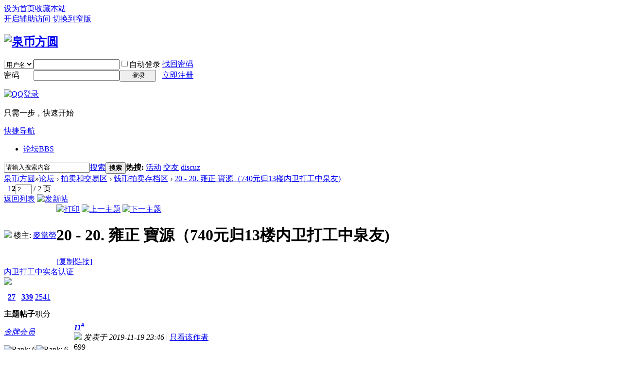

--- FILE ---
content_type: text/html; charset=gbk
request_url: http://www.quanbixuetang.com/forum.php?mod=viewthread&tid=7207&extra=page%3D1&page=2
body_size: 12782
content:

<!DOCTYPE html PUBLIC "-//W3C//DTD XHTML 1.0 Transitional//EN" "http://www.w3.org/TR/xhtml1/DTD/xhtml1-transitional.dtd">
<html xmlns="http://www.w3.org/1999/xhtml">
<head>
<meta http-equiv="Content-Type" content="text/html; charset=gbk" />
<title>20 - 20. 雍正 寶源（740元归13楼内卫打工中泉友) - 第2页 - 钱币拍卖存档区 -  泉币方圆 -  Powered by Discuz!</title>
<link href="http://www.quanbixuetang.com/forum.php?mod=viewthread&tid=7207" rel="canonical" />
<meta name="keywords" content="20 - 20. 雍正 寶源（740元归13楼内卫打工中泉友)" />
<meta name="description" content=" 20 - 20. 雍正 寶源（740元归13楼内卫打工中泉友) ,泉币方圆" />
<meta name="generator" content="Discuz! X3.2" />
<meta name="author" content="Discuz! Team and Comsenz UI Team" />
<meta name="copyright" content="2001-2013 Comsenz Inc." />
<meta name="MSSmartTagsPreventParsing" content="True" />
<meta http-equiv="MSThemeCompatible" content="Yes" />
<base href="http://www.quanbixuetang.com/" /><link rel="stylesheet" type="text/css" href="data/cache/style_1_common.css?P6L" /><link rel="stylesheet" type="text/css" href="data/cache/style_1_forum_viewthread.css?P6L" /><script type="text/javascript">var STYLEID = '1', STATICURL = 'static/', IMGDIR = 'static/image/common', VERHASH = 'P6L', charset = 'gbk', discuz_uid = '0', cookiepre = 'RIdt_2132_', cookiedomain = '', cookiepath = '/', showusercard = '1', attackevasive = '0', disallowfloat = 'newthread', creditnotice = '1|威望|,2|金钱|,3|贡献|', defaultstyle = '', REPORTURL = 'aHR0cDovL3d3dy5xdWFuYml4dWV0YW5nLmNvbS9mb3J1bS5waHA/bW9kPXZpZXd0aHJlYWQmdGlkPTcyMDcmZXh0cmE9cGFnZSUzRDEmcGFnZT0y', SITEURL = 'http://www.quanbixuetang.com/', JSPATH = 'static/js/', CSSPATH = 'data/cache/style_', DYNAMICURL = '';</script>
<script src="static/js/common.js?P6L" type="text/javascript"></script>
<meta name="application-name" content="泉币方圆" />
<meta name="msapplication-tooltip" content="泉币方圆" />
<meta name="msapplication-task" content="name=论坛;action-uri=http://www.quanbixuetang.com/forum.php;icon-uri=http://www.quanbixuetang.com/static/image/common/bbs.ico" />
<link rel="archives" title="泉币方圆" href="http://www.quanbixuetang.com/archiver/" />
<link rel="stylesheet" id="css_widthauto" type="text/css" href='data/cache/style_1_widthauto.css?P6L' />
<script type="text/javascript">HTMLNODE.className += ' widthauto'</script>
<script src="static/js/forum.js?P6L" type="text/javascript"></script>
</head>

<body id="nv_forum" class="pg_viewthread" onkeydown="if(event.keyCode==27) return false;">
<div id="append_parent"></div><div id="ajaxwaitid"></div>
<div id="toptb" class="cl">
<div class="wp">
<div class="z"><a href="javascript:;"  onclick="setHomepage('http://www.quanbixuetang.com/');">设为首页</a><a href="http://www.quanbixuetang.com/"  onclick="addFavorite(this.href, '泉币方圆');return false;">收藏本站</a><script type="text/javascript">var _speedMark = new Date();</script></div>
<div class="y">
<a id="switchblind" href="javascript:;" onclick="toggleBlind(this)" title="开启辅助访问" class="switchblind">开启辅助访问</a>
<a href="javascript:;" id="switchwidth" onclick="widthauto(this)" title="切换到窄版" class="switchwidth">切换到窄版</a>
</div>
</div>
</div>

<div id="qmenu_menu" class="p_pop blk" style="display: none;">
<div class="ptm pbw hm">
请 <a href="javascript:;" class="xi2" onclick="lsSubmit()"><strong>登录</strong></a> 后使用快捷导航<br />没有帐号？<a href="member.php?mod=register" class="xi2 xw1">立即注册</a>
</div>
<div id="fjump_menu" class="btda"></div></div><div id="hd">
<div class="wp">
<div class="hdc cl"><h2><a href="./" title="泉币方圆"><img src="static/image/common/logo.png" alt="泉币方圆" border="0" /></a></h2><script src="static/js/logging.js?P6L" type="text/javascript"></script>
<form method="post" autocomplete="off" id="lsform" action="member.php?mod=logging&amp;action=login&amp;loginsubmit=yes&amp;infloat=yes&amp;lssubmit=yes" onsubmit="return lsSubmit();">
<div class="fastlg cl">
<span id="return_ls" style="display:none"></span>
<div class="y pns">
<table cellspacing="0" cellpadding="0">
<tr>
<td>
<span class="ftid">
<select name="fastloginfield" id="ls_fastloginfield" width="40" tabindex="900">
<option value="username">用户名</option>
<option value="email">Email</option>
</select>
</span>
<script type="text/javascript">simulateSelect('ls_fastloginfield')</script>
</td>
<td><input type="text" name="username" id="ls_username" autocomplete="off" class="px vm" tabindex="901" /></td>
<td class="fastlg_l"><label for="ls_cookietime"><input type="checkbox" name="cookietime" id="ls_cookietime" class="pc" value="2592000" tabindex="903" />自动登录</label></td>
<td>&nbsp;<a href="javascript:;" onclick="showWindow('login', 'member.php?mod=logging&action=login&viewlostpw=1')">找回密码</a></td>
</tr>
<tr>
<td><label for="ls_password" class="z psw_w">密码</label></td>
<td><input type="password" name="password" id="ls_password" class="px vm" autocomplete="off" tabindex="902" /></td>
<td class="fastlg_l"><button type="submit" class="pn vm" tabindex="904" style="width: 75px;"><em>登录</em></button></td>
<td>&nbsp;<a href="member.php?mod=register" class="xi2 xw1">立即注册</a></td>
</tr>
</table>
<input type="hidden" name="quickforward" value="yes" />
<input type="hidden" name="handlekey" value="ls" />
</div>

<div class="fastlg_fm y" style="margin-right: 10px; padding-right: 10px">
<p><a href="http://www.quanbixuetang.com/connect.php?mod=login&op=init&referer=forum.php%3Fmod%3Dviewthread%26tid%3D7207%26extra%3Dpage%253D1%26page%3D2&statfrom=login_simple"><img src="static/image/common/qq_login.gif" class="vm" alt="QQ登录" /></a></p>
<p class="hm xg1" style="padding-top: 2px;">只需一步，快速开始</p>
</div>
</div>
</form>

</div>

<div id="nv">
<a href="javascript:;" id="qmenu" onmouseover="delayShow(this, function () {showMenu({'ctrlid':'qmenu','pos':'34!','ctrlclass':'a','duration':2});showForummenu(38);})">快捷导航</a>
<ul><li class="a" id="mn_forum" ><a href="forum.php" hidefocus="true" title="BBS"  >论坛<span>BBS</span></a></li></ul>
</div>
<div class="p_pop h_pop" id="mn_userapp_menu" style="display: none"></div><div id="mu" class="cl">
</div><div id="scbar" class="cl">
<form id="scbar_form" method="post" autocomplete="off" onsubmit="searchFocus($('scbar_txt'))" action="search.php?searchsubmit=yes" target="_blank">
<input type="hidden" name="mod" id="scbar_mod" value="search" />
<input type="hidden" name="formhash" value="476e5c3c" />
<input type="hidden" name="srchtype" value="title" />
<input type="hidden" name="srhfid" value="38" />
<input type="hidden" name="srhlocality" value="forum::viewthread" />
<table cellspacing="0" cellpadding="0">
<tr>
<td class="scbar_icon_td"></td>
<td class="scbar_txt_td"><input type="text" name="srchtxt" id="scbar_txt" value="请输入搜索内容" autocomplete="off" x-webkit-speech speech /></td>
<td class="scbar_type_td"><a href="javascript:;" id="scbar_type" class="xg1" onclick="showMenu(this.id)" hidefocus="true">搜索</a></td>
<td class="scbar_btn_td"><button type="submit" name="searchsubmit" id="scbar_btn" sc="1" class="pn pnc" value="true"><strong class="xi2">搜索</strong></button></td>
<td class="scbar_hot_td">
<div id="scbar_hot">
<strong class="xw1">热搜: </strong>

<a href="search.php?mod=forum&amp;srchtxt=%BB%EE%B6%AF&amp;formhash=476e5c3c&amp;searchsubmit=true&amp;source=hotsearch" target="_blank" class="xi2" sc="1">活动</a>



<a href="search.php?mod=forum&amp;srchtxt=%BD%BB%D3%D1&amp;formhash=476e5c3c&amp;searchsubmit=true&amp;source=hotsearch" target="_blank" class="xi2" sc="1">交友</a>



<a href="search.php?mod=forum&amp;srchtxt=discuz&amp;formhash=476e5c3c&amp;searchsubmit=true&amp;source=hotsearch" target="_blank" class="xi2" sc="1">discuz</a>

</div>
</td>
</tr>
</table>
</form>
</div>
<ul id="scbar_type_menu" class="p_pop" style="display: none;"><li><a href="javascript:;" rel="curforum" fid="38" >本版</a></li><li><a href="javascript:;" rel="forum" class="curtype">帖子</a></li><li><a href="javascript:;" rel="user">用户</a></li></ul>
<script type="text/javascript">
initSearchmenu('scbar', '');
</script>
</div>
</div>


<div id="wp" class="wp">
<script type="text/javascript">var fid = parseInt('38'), tid = parseInt('7207');</script>

<script src="static/js/forum_viewthread.js?P6L" type="text/javascript"></script>
<script type="text/javascript">zoomstatus = parseInt(1);var imagemaxwidth = '600';var aimgcount = new Array();</script>

<style id="diy_style" type="text/css"></style>
<!--[diy=diynavtop]--><div id="diynavtop" class="area"></div><!--[/diy]-->
<div id="pt" class="bm cl">
<div class="z">
<a href="./" class="nvhm" title="首页">泉币方圆</a><em>&raquo;</em><a href="forum.php">论坛</a> <em>&rsaquo;</em> <a href="forum.php?gid=1">拍卖和交易区</a> <em>&rsaquo;</em> <a href="forum.php?mod=forumdisplay&amp;fid=38&amp;page=1">钱币拍卖存档区</a> <em>&rsaquo;</em> <a href="forum.php?mod=viewthread&amp;tid=7207">20 - 20. 雍正 寶源（740元归13楼内卫打工中泉友)</a>
</div>
</div>

<script src="http://pc1.gtimg.com/js/jquery-1.4.4.min.js" type="text/javascript"></script><script type="text/javascript">jQuery.noConflict();</script><script type="text/javascript">(function(d){j=d.createElement('script');j.src='//openapi.guanjia.qq.com/fcgi-bin/getdzjs?cmd=urlquery_gbk_zh_cn';j.setAttribute('ime-cfg','lt=2');d.getElementsByTagName('head')[0].appendChild(j)})(document)</script><link rel="stylesheet" type="text/css" href="http://s.pc.qq.com/discuz/css/style.css" /><style id="diy_style" type="text/css"></style>
<div class="wp">
<!--[diy=diy1]--><div id="diy1" class="area"></div><!--[/diy]-->
</div>

<div id="ct" class="wp cl">
<div id="pgt" class="pgs mbm cl ">
<div class="pgt"><div class="pg"><a href="forum.php?mod=viewthread&tid=7207&amp;extra=page%3D1&amp;page=1" class="prev">&nbsp;&nbsp;</a><a href="forum.php?mod=viewthread&tid=7207&amp;extra=page%3D1&amp;page=1">1</a><strong>2</strong><label><input type="text" name="custompage" class="px" size="2" title="输入页码，按回车快速跳转" value="2" onkeydown="if(event.keyCode==13) {window.location='forum.php?mod=viewthread&tid=7207&amp;extra=page%3D1&amp;page='+this.value;; doane(event);}" /><span title="共 2 页"> / 2 页</span></label></div></div>
<span class="y pgb"><a href="forum.php?mod=forumdisplay&amp;fid=38&amp;page=1">返回列表</a></span>
<a id="newspecial" onmouseover="$('newspecial').id = 'newspecialtmp';this.id = 'newspecial';showMenu({'ctrlid':this.id})" onclick="showWindow('newthread', 'forum.php?mod=post&action=newthread&fid=38')" href="javascript:;" title="发新帖"><img src="static/image/common/pn_post.png" alt="发新帖" /></a></div>



<div id="postlist" class="pl bm">
<table cellspacing="0" cellpadding="0">
<tr>
<td class="pls ptn pbn">
<div id="tath" class="cl">
<a href="home.php?mod=space&amp;uid=2" title="麥當勞"><img src="http://www.quanbixuetang.com/uc_server/avatar.php?uid=2&size=small" /></a>
楼主: <a href="home.php?mod=space&amp;uid=2" title="麥當勞">麥當勞</a>
</div>
</td>
<td class="plc ptm pbn vwthd">
<div class="y">
<a href="forum.php?mod=viewthread&amp;action=printable&amp;tid=7207" title="打印" target="_blank"><img src="static/image/common/print.png" alt="打印" class="vm" /></a>
<a href="forum.php?mod=redirect&amp;goto=nextoldset&amp;tid=7207" title="上一主题"><img src="static/image/common/thread-prev.png" alt="上一主题" class="vm" /></a>
<a href="forum.php?mod=redirect&amp;goto=nextnewset&amp;tid=7207" title="下一主题"><img src="static/image/common/thread-next.png" alt="下一主题" class="vm" /></a>
</div>
<h1 class="ts">
<span id="thread_subject">20 - 20. 雍正 寶源（740元归13楼内卫打工中泉友)</span>
</h1>
<span class="xg1">
<a href="forum.php?mod=viewthread&amp;tid=7207" onclick="return copyThreadUrl(this, '泉币方圆')" >[复制链接]</a>
</span>
</td>
</tr>
</table>


<table cellspacing="0" cellpadding="0" class="ad">
<tr>
<td class="pls">
</td>
<td class="plc">
</td>
</tr>
</table><div id="post_41713" ><table id="pid41713" class="plhin" summary="pid41713" cellspacing="0" cellpadding="0">
<tr>
<td class="pls" rowspan="2">
<div id="favatar41713" class="pls favatar">
<a name="newpost"></a> <div class="pi">
<div class="authi"><a href="home.php?mod=space&amp;uid=29" target="_blank" class="xw1">内卫打工中</a><a href="home.php?mod=spacecp&amp;ac=profile&amp;op=verify&amp;vid=6" target="_blank">实名认证</a>

</div>
</div>
<div class="p_pop blk bui card_gender_0" id="userinfo41713" style="display: none; margin-top: -11px;">
<div class="m z">
<div id="userinfo41713_ma"></div>
</div>
<div class="i y">
<div>
<strong><a href="home.php?mod=space&amp;uid=29" target="_blank" class="xi2">内卫打工中</a></strong>
<em>当前离线</em>
</div><dl class="cl">
<dt>积分</dt><dd><a href="home.php?mod=space&uid=29&do=profile" target="_blank" class="xi2">2541</a></dd>
</dl><div class="imicn">
<a href="home.php?mod=space&amp;uid=29&amp;do=profile" target="_blank" title="查看详细资料"><img src="static/image/common/userinfo.gif" alt="查看详细资料" /></a>
</div>
<div id="avatarfeed"><span id="threadsortswait"></span></div>
</div>
</div>
<div>
<div class="avatar" onmouseover="showauthor(this, 'userinfo41713')"><a href="home.php?mod=space&amp;uid=29" class="avtm" target="_blank"><img src="http://www.quanbixuetang.com/uc_server/avatar.php?uid=29&size=middle" /></a></div>
</div>
<div class="tns xg2"><table cellspacing="0" cellpadding="0"><th><p><a href="home.php?mod=space&uid=29&do=thread&type=thread&view=me&from=space" class="xi2">27</a></p>主题</th><th><p><a href="home.php?mod=space&uid=29&do=thread&type=reply&view=me&from=space" class="xi2">339</a></p>帖子</th><td><p><a href="home.php?mod=space&uid=29&do=profile" class="xi2">2541</a></p>积分</td></table></div>

<p><em><a href="home.php?mod=spacecp&amp;ac=usergroup&amp;gid=14" target="_blank">金牌会员</a></em></p>


<p><span id="g_up41713" onmouseover="showMenu({'ctrlid':this.id, 'pos':'12!'});"><img src="static/image/common/star_level3.gif" alt="Rank: 6" /><img src="static/image/common/star_level2.gif" alt="Rank: 6" /></span></p>
<div id="g_up41713_menu" class="tip tip_4" style="display: none;"><div class="tip_horn"></div><div class="tip_c">金牌会员, 积分 2541, 距离下一级还需 459 积分</div></div>


<p><span class="pbg2"  id="upgradeprogress_41713" onmouseover="showMenu({'ctrlid':this.id, 'pos':'12!', 'menuid':'g_up41713_menu'});"><span class="pbr2" style="width:77%;"></span></span></p>
<div id="g_up41713_menu" class="tip tip_4" style="display: none;"><div class="tip_horn"></div><div class="tip_c">金牌会员, 积分 2541, 距离下一级还需 459 积分</div></div>

<dl class="pil cl">
	<dt>积分</dt><dd><a href="home.php?mod=space&uid=29&do=profile" target="_blank" class="xi2">2541</a></dd>
</dl>

<dl class="pil cl"></dl><ul class="xl xl2 o cl">
<li class="pm2"><a href="home.php?mod=spacecp&amp;ac=pm&amp;op=showmsg&amp;handlekey=showmsg_29&amp;touid=29&amp;pmid=0&amp;daterange=2&amp;pid=41713&amp;tid=7207" onclick="showWindow('sendpm', this.href);" title="发消息" class="xi2">发消息</a></li>
</ul>
</div>
</td>
<td class="plc">
<div class="pi">
<strong>
<a href="forum.php?mod=redirect&goto=findpost&ptid=7207&pid=41713"   id="postnum41713" onclick="setCopy(this.href, '帖子地址复制成功');return false;">
<em>11</em><sup>#</sup></a>
</strong>
<div class="pti">
<div class="pdbt">
</div>
<div class="authi">
<img class="authicn vm" id="authicon41713" src="static/image/common/online_member.gif" />
<em id="authorposton41713">发表于 2019-11-19 23:46</em>
<span class="pipe">|</span>
<a href="forum.php?mod=viewthread&amp;tid=7207&amp;page=2&amp;authorid=29" rel="nofollow">只看该作者</a>
</div>
</div>
</div><div class="pct"><style type="text/css">.pcb{margin-right:0}</style><div class="pcb">
<div class="t_fsz">
<table cellspacing="0" cellpadding="0"><tr><td class="t_f" id="postmessage_41713">
699</td></tr></table>


</div>
<div id="comment_41713" class="cm">
</div>

<div id="post_rate_div_41713"></div>
</div>
</div>

</td></tr>
<tr><td class="plc plm">
</td>
</tr>
<tr id="_postposition41713"></tr>
<tr>
<td class="pls"></td>
<td class="plc" style="overflow:visible;">
<div class="po hin">
<div class="pob cl">
<em>
<a class="fastre" href="forum.php?mod=post&amp;action=reply&amp;fid=38&amp;tid=7207&amp;repquote=41713&amp;extra=page%3D1&amp;page=2" onclick="showWindow('reply', this.href)">回复</a>
</em>

<p>
<a href="javascript:;" id="mgc_post_41713" onmouseover="showMenu(this.id)" class="showmenu">使用道具</a>
<a href="javascript:;" onclick="showWindow('miscreport41713', 'misc.php?mod=report&rtype=post&rid=41713&tid=7207&fid=38', 'get', -1);return false;">举报</a>
</p>

<ul id="mgc_post_41713_menu" class="p_pop mgcmn" style="display: none;">
</ul>
<script type="text/javascript" reload="1">checkmgcmn('post_41713')</script>
</div>
</div>
</td>
</tr>
<tr class="ad">
<td class="pls">
</td>
<td class="plc">
</td>
</tr>
</table>
</div><div id="post_41732" ><table id="pid41732" class="plhin" summary="pid41732" cellspacing="0" cellpadding="0">
<tr>
<td class="pls" rowspan="2">
<div id="favatar41732" class="pls favatar">
 <div class="pi">
<div class="authi"><a href="home.php?mod=space&amp;uid=8" target="_blank" class="xw1">182059167</a><a href="home.php?mod=spacecp&amp;ac=profile&amp;op=verify&amp;vid=6" target="_blank">实名认证</a>

</div>
</div>
<div class="p_pop blk bui card_gender_0" id="userinfo41732" style="display: none; margin-top: -11px;">
<div class="m z">
<div id="userinfo41732_ma"></div>
</div>
<div class="i y">
<div>
<strong><a href="home.php?mod=space&amp;uid=8" target="_blank" class="xi2">182059167</a></strong>
<em>当前离线</em>
</div><dl class="cl">
<dt>积分</dt><dd><a href="home.php?mod=space&uid=8&do=profile" target="_blank" class="xi2">16045</a></dd>
</dl><div class="imicn">
<a href="home.php?mod=space&amp;uid=8&amp;do=profile" target="_blank" title="查看详细资料"><img src="static/image/common/userinfo.gif" alt="查看详细资料" /></a>
</div>
<div id="avatarfeed"><span id="threadsortswait"></span></div>
</div>
</div>
<div>
<div class="avatar" onmouseover="showauthor(this, 'userinfo41732')"><a href="home.php?mod=space&amp;uid=8" class="avtm" target="_blank"><img src="http://www.quanbixuetang.com/uc_server/avatar.php?uid=8&size=middle" /></a></div>
</div>
<div class="tns xg2"><table cellspacing="0" cellpadding="0"><th><p><a href="home.php?mod=space&uid=8&do=thread&type=thread&view=me&from=space" class="xi2">1919</a></p>主题</th><th><p><a href="home.php?mod=space&uid=8&do=thread&type=reply&view=me&from=space" class="xi2">4604</a></p>帖子</th><td><p><a href="home.php?mod=space&uid=8&do=profile" class="xi2"><span title="16045">1万</span></a></p>积分</td></table></div>

<p><em><a href="home.php?mod=spacecp&amp;ac=usergroup&amp;gid=15" target="_blank">论坛元老</a></em></p>


<p><span><img src="static/image/common/star_level3.gif" alt="Rank: 8" /><img src="static/image/common/star_level3.gif" alt="Rank: 8" /></span></p>



<dl class="pil cl">
	<dt>积分</dt><dd><a href="home.php?mod=space&uid=8&do=profile" target="_blank" class="xi2">16045</a></dd>
</dl>

<dl class="pil cl"></dl><ul class="xl xl2 o cl">
<li class="pm2"><a href="home.php?mod=spacecp&amp;ac=pm&amp;op=showmsg&amp;handlekey=showmsg_8&amp;touid=8&amp;pmid=0&amp;daterange=2&amp;pid=41732&amp;tid=7207" onclick="showWindow('sendpm', this.href);" title="发消息" class="xi2">发消息</a></li>
</ul>
</div>
</td>
<td class="plc">
<div class="pi">
<strong>
<a href="forum.php?mod=redirect&goto=findpost&ptid=7207&pid=41732"   id="postnum41732" onclick="setCopy(this.href, '帖子地址复制成功');return false;">
<em>12</em><sup>#</sup></a>
</strong>
<div class="pti">
<div class="pdbt">
</div>
<div class="authi">
<img class="authicn vm" id="authicon41732" src="static/image/common/online_member.gif" />
<em id="authorposton41732">发表于 2019-11-20 14:16</em>
<span class="pipe">|</span>
<a href="forum.php?mod=viewthread&amp;tid=7207&amp;page=2&amp;authorid=8" rel="nofollow">只看该作者</a>
</div>
</div>
</div><div class="pct"><div class="pcb">
<div class="t_fsz">
<table cellspacing="0" cellpadding="0"><tr><td class="t_f" id="postmessage_41732">
720</td></tr></table>


</div>
<div id="comment_41732" class="cm">
</div>

<div id="post_rate_div_41732"></div>
</div>
</div>

</td></tr>
<tr><td class="plc plm">
</td>
</tr>
<tr id="_postposition41732"></tr>
<tr>
<td class="pls"></td>
<td class="plc" style="overflow:visible;">
<div class="po hin">
<div class="pob cl">
<em>
<a class="fastre" href="forum.php?mod=post&amp;action=reply&amp;fid=38&amp;tid=7207&amp;repquote=41732&amp;extra=page%3D1&amp;page=2" onclick="showWindow('reply', this.href)">回复</a>
</em>

<p>
<a href="javascript:;" id="mgc_post_41732" onmouseover="showMenu(this.id)" class="showmenu">使用道具</a>
<a href="javascript:;" onclick="showWindow('miscreport41732', 'misc.php?mod=report&rtype=post&rid=41732&tid=7207&fid=38', 'get', -1);return false;">举报</a>
</p>

<ul id="mgc_post_41732_menu" class="p_pop mgcmn" style="display: none;">
</ul>
<script type="text/javascript" reload="1">checkmgcmn('post_41732')</script>
</div>
</div>
</td>
</tr>
<tr class="ad">
<td class="pls">
</td>
<td class="plc">
</td>
</tr>
</table>
</div><div id="post_41736" ><table id="pid41736" class="plhin" summary="pid41736" cellspacing="0" cellpadding="0">
<tr>
<td class="pls" rowspan="2">
<div id="favatar41736" class="pls favatar">
 <div class="pi">
<div class="authi"><a href="home.php?mod=space&amp;uid=29" target="_blank" class="xw1">内卫打工中</a><a href="home.php?mod=spacecp&amp;ac=profile&amp;op=verify&amp;vid=6" target="_blank">实名认证</a>

</div>
</div>
<div class="p_pop blk bui card_gender_0" id="userinfo41736" style="display: none; margin-top: -11px;">
<div class="m z">
<div id="userinfo41736_ma"></div>
</div>
<div class="i y">
<div>
<strong><a href="home.php?mod=space&amp;uid=29" target="_blank" class="xi2">内卫打工中</a></strong>
<em>当前离线</em>
</div><dl class="cl">
<dt>积分</dt><dd><a href="home.php?mod=space&uid=29&do=profile" target="_blank" class="xi2">2541</a></dd>
</dl><div class="imicn">
<a href="home.php?mod=space&amp;uid=29&amp;do=profile" target="_blank" title="查看详细资料"><img src="static/image/common/userinfo.gif" alt="查看详细资料" /></a>
</div>
<div id="avatarfeed"><span id="threadsortswait"></span></div>
</div>
</div>
<div>
<div class="avatar" onmouseover="showauthor(this, 'userinfo41736')"><a href="home.php?mod=space&amp;uid=29" class="avtm" target="_blank"><img src="http://www.quanbixuetang.com/uc_server/avatar.php?uid=29&size=middle" /></a></div>
</div>
<div class="tns xg2"><table cellspacing="0" cellpadding="0"><th><p><a href="home.php?mod=space&uid=29&do=thread&type=thread&view=me&from=space" class="xi2">27</a></p>主题</th><th><p><a href="home.php?mod=space&uid=29&do=thread&type=reply&view=me&from=space" class="xi2">339</a></p>帖子</th><td><p><a href="home.php?mod=space&uid=29&do=profile" class="xi2">2541</a></p>积分</td></table></div>

<p><em><a href="home.php?mod=spacecp&amp;ac=usergroup&amp;gid=14" target="_blank">金牌会员</a></em></p>


<p><span id="g_up41736" onmouseover="showMenu({'ctrlid':this.id, 'pos':'12!'});"><img src="static/image/common/star_level3.gif" alt="Rank: 6" /><img src="static/image/common/star_level2.gif" alt="Rank: 6" /></span></p>
<div id="g_up41736_menu" class="tip tip_4" style="display: none;"><div class="tip_horn"></div><div class="tip_c">金牌会员, 积分 2541, 距离下一级还需 459 积分</div></div>


<p><span class="pbg2"  id="upgradeprogress_41736" onmouseover="showMenu({'ctrlid':this.id, 'pos':'12!', 'menuid':'g_up41736_menu'});"><span class="pbr2" style="width:77%;"></span></span></p>
<div id="g_up41736_menu" class="tip tip_4" style="display: none;"><div class="tip_horn"></div><div class="tip_c">金牌会员, 积分 2541, 距离下一级还需 459 积分</div></div>

<dl class="pil cl">
	<dt>积分</dt><dd><a href="home.php?mod=space&uid=29&do=profile" target="_blank" class="xi2">2541</a></dd>
</dl>

<dl class="pil cl"></dl><ul class="xl xl2 o cl">
<li class="pm2"><a href="home.php?mod=spacecp&amp;ac=pm&amp;op=showmsg&amp;handlekey=showmsg_29&amp;touid=29&amp;pmid=0&amp;daterange=2&amp;pid=41736&amp;tid=7207" onclick="showWindow('sendpm', this.href);" title="发消息" class="xi2">发消息</a></li>
</ul>
</div>
</td>
<td class="plc">
<div class="pi">
<strong>
<a href="forum.php?mod=redirect&goto=findpost&ptid=7207&pid=41736"   id="postnum41736" onclick="setCopy(this.href, '帖子地址复制成功');return false;">
<em>13</em><sup>#</sup></a>
</strong>
<div class="pti">
<div class="pdbt">
</div>
<div class="authi">
<img class="authicn vm" id="authicon41736" src="static/image/common/online_member.gif" />
<em id="authorposton41736">发表于 2019-11-20 19:21</em>
<span class="pipe">|</span>
<a href="forum.php?mod=viewthread&amp;tid=7207&amp;page=2&amp;authorid=29" rel="nofollow">只看该作者</a>
</div>
</div>
</div><div class="pct"><div class="pcb">
<div class="t_fsz">
<table cellspacing="0" cellpadding="0"><tr><td class="t_f" id="postmessage_41736">
740</td></tr></table>


</div>
<div id="comment_41736" class="cm">
</div>

<div id="post_rate_div_41736"></div>
</div>
</div>

</td></tr>
<tr><td class="plc plm">
</td>
</tr>
<tr id="_postposition41736"></tr>
<tr>
<td class="pls"></td>
<td class="plc" style="overflow:visible;">
<div class="po hin">
<div class="pob cl">
<em>
<a class="fastre" href="forum.php?mod=post&amp;action=reply&amp;fid=38&amp;tid=7207&amp;repquote=41736&amp;extra=page%3D1&amp;page=2" onclick="showWindow('reply', this.href)">回复</a>
</em>

<p>
<a href="javascript:;" id="mgc_post_41736" onmouseover="showMenu(this.id)" class="showmenu">使用道具</a>
<a href="javascript:;" onclick="showWindow('miscreport41736', 'misc.php?mod=report&rtype=post&rid=41736&tid=7207&fid=38', 'get', -1);return false;">举报</a>
</p>

<ul id="mgc_post_41736_menu" class="p_pop mgcmn" style="display: none;">
</ul>
<script type="text/javascript" reload="1">checkmgcmn('post_41736')</script>
</div>
</div>
</td>
</tr>
<tr class="ad">
<td class="pls">
</td>
<td class="plc">
</td>
</tr>
</table>
</div><div id="post_41769" ><table id="pid41769" class="plhin" summary="pid41769" cellspacing="0" cellpadding="0">
<tr>
<td class="pls" rowspan="2">
<div id="favatar41769" class="pls favatar">
 <a name="lastpost"></a><div class="pi">
<div class="authi"><a href="home.php?mod=space&amp;uid=1" target="_blank" class="xw1">admin</a><a href="home.php?mod=spacecp&amp;ac=profile&amp;op=verify&amp;vid=6" target="_blank">实名认证</a>

</div>
</div>
<div class="p_pop blk bui card_gender_0" id="userinfo41769" style="display: none; margin-top: -11px;">
<div class="m z">
<div id="userinfo41769_ma"></div>
</div>
<div class="i y">
<div>
<strong><a href="home.php?mod=space&amp;uid=1" target="_blank" class="xi2">admin</a></strong>
<em>当前离线</em>
</div><dl class="cl">
<dt>积分</dt><dd><a href="home.php?mod=space&uid=1&do=profile" target="_blank" class="xi2">8367</a></dd>
</dl><div class="imicn">
<a href="http://" target="_blank" title="查看个人网站"><img src="static/image/common/forumlink.gif" alt="查看个人网站" /></a><a href="home.php?mod=space&amp;uid=1&amp;do=profile" target="_blank" title="查看详细资料"><img src="static/image/common/userinfo.gif" alt="查看详细资料" /></a>
</div>
<div id="avatarfeed"><span id="threadsortswait"></span></div>
</div>
</div>
<div>
<div class="avatar" onmouseover="showauthor(this, 'userinfo41769')"><a href="home.php?mod=space&amp;uid=1" class="avtm" target="_blank"><img src="http://www.quanbixuetang.com/uc_server/avatar.php?uid=1&size=middle" /></a></div>
</div>
<div class="tns xg2"><table cellspacing="0" cellpadding="0"><th><p><a href="home.php?mod=space&uid=1&do=thread&type=thread&view=me&from=space" class="xi2">118</a></p>主题</th><th><p><a href="home.php?mod=space&uid=1&do=thread&type=reply&view=me&from=space" class="xi2">1018</a></p>帖子</th><td><p><a href="home.php?mod=space&uid=1&do=profile" class="xi2">8367</a></p>积分</td></table></div>

<p><em><a href="home.php?mod=spacecp&amp;ac=usergroup&amp;gid=1" target="_blank">管理员</a></em></p>


<p><span><img src="static/image/common/star_level3.gif" alt="Rank: 9" /><img src="static/image/common/star_level3.gif" alt="Rank: 9" /><img src="static/image/common/star_level1.gif" alt="Rank: 9" /></span></p>



<dl class="pil cl">
	<dt>积分</dt><dd><a href="home.php?mod=space&uid=1&do=profile" target="_blank" class="xi2">8367</a></dd>
</dl>

<dl class="pil cl"></dl><ul class="xl xl2 o cl">
<li class="pm2"><a href="home.php?mod=spacecp&amp;ac=pm&amp;op=showmsg&amp;handlekey=showmsg_1&amp;touid=1&amp;pmid=0&amp;daterange=2&amp;pid=41769&amp;tid=7207" onclick="showWindow('sendpm', this.href);" title="发消息" class="xi2">发消息</a></li>
</ul>
</div>
</td>
<td class="plc">
<div class="pi">
<strong>
<a href="forum.php?mod=redirect&goto=findpost&ptid=7207&pid=41769"   id="postnum41769" onclick="setCopy(this.href, '帖子地址复制成功');return false;">
<em>14</em><sup>#</sup></a>
</strong>
<div class="pti">
<div class="pdbt">
</div>
<div class="authi">
<img class="authicn vm" id="authicon41769" src="static/image/common/online_admin.gif" />
<em id="authorposton41769">发表于 2019-11-21 20:01</em>
<span class="pipe">|</span>
<a href="forum.php?mod=viewthread&amp;tid=7207&amp;page=2&amp;authorid=1" rel="nofollow">只看该作者</a>
</div>
</div>
</div><div class="pct"><div class="pcb">
<div class="t_fsz">
<table cellspacing="0" cellpadding="0"><tr><td class="t_f" id="postmessage_41769">
740元归13楼内卫打工中泉友，结束。</td></tr></table>


</div>
<div id="comment_41769" class="cm">
</div>

<div id="post_rate_div_41769"></div>
</div>
</div>

</td></tr>
<tr><td class="plc plm">
</td>
</tr>
<tr id="_postposition41769"></tr>
<tr>
<td class="pls"></td>
<td class="plc" style="overflow:visible;">
<div class="po hin">
<div class="pob cl">
<em>
<a class="fastre" href="forum.php?mod=post&amp;action=reply&amp;fid=38&amp;tid=7207&amp;repquote=41769&amp;extra=page%3D1&amp;page=2" onclick="showWindow('reply', this.href)">回复</a>
<a class="replyadd" href="forum.php?mod=misc&amp;action=postreview&amp;do=support&amp;tid=7207&amp;pid=41769&amp;hash=476e5c3c"  onclick="showWindow('login', this.href)" onmouseover="this.title = ($('review_support_41769').innerHTML ? $('review_support_41769').innerHTML : 0) + ' 人 支持'">支持 <span id="review_support_41769"></span></a>
<a class="replysubtract" href="forum.php?mod=misc&amp;action=postreview&amp;do=against&amp;tid=7207&amp;pid=41769&amp;hash=476e5c3c"  onclick="showWindow('login', this.href)" onmouseover="this.title = ($('review_against_41769').innerHTML ? $('review_against_41769').innerHTML : 0) + ' 人 反对'">反对 <span id="review_against_41769"></span></a>
</em>

<p>
<a href="javascript:;" id="mgc_post_41769" onmouseover="showMenu(this.id)" class="showmenu">使用道具</a>
<a href="javascript:;" onclick="showWindow('miscreport41769', 'misc.php?mod=report&rtype=post&rid=41769&tid=7207&fid=38', 'get', -1);return false;">举报</a>
</p>

<ul id="mgc_post_41769_menu" class="p_pop mgcmn" style="display: none;">
</ul>
<script type="text/javascript" reload="1">checkmgcmn('post_41769')</script>
</div>
</div>
</td>
</tr>
<tr class="ad">
<td class="pls">
</td>
<td class="plc">
</td>
</tr>
</table>
</div><div id="postlistreply" class="pl"><div id="post_new" class="viewthread_table" style="display: none"></div></div>
</div>


<form method="post" autocomplete="off" name="modactions" id="modactions">
<input type="hidden" name="formhash" value="476e5c3c" />
<input type="hidden" name="optgroup" />
<input type="hidden" name="operation" />
<input type="hidden" name="listextra" value="page%3D1" />
<input type="hidden" name="page" value="2" />
</form>



<div class="pgs mtm mbm cl">
<div class="pg"><a href="forum.php?mod=viewthread&tid=7207&amp;extra=page%3D1&amp;page=1" class="prev">&nbsp;&nbsp;</a><a href="forum.php?mod=viewthread&tid=7207&amp;extra=page%3D1&amp;page=1">1</a><strong>2</strong><label><input type="text" name="custompage" class="px" size="2" title="输入页码，按回车快速跳转" value="2" onkeydown="if(event.keyCode==13) {window.location='forum.php?mod=viewthread&tid=7207&amp;extra=page%3D1&amp;page='+this.value;; doane(event);}" /><span title="共 2 页"> / 2 页</span></label></div><span class="pgb y"><a href="forum.php?mod=forumdisplay&amp;fid=38&amp;page=1">返回列表</a></span>
<a id="newspecialtmp" onmouseover="$('newspecial').id = 'newspecialtmp';this.id = 'newspecial';showMenu({'ctrlid':this.id})" onclick="showWindow('newthread', 'forum.php?mod=post&action=newthread&fid=38')" href="javascript:;" title="发新帖"><img src="static/image/common/pn_post.png" alt="发新帖" /></a>
</div>

<!--[diy=diyfastposttop]--><div id="diyfastposttop" class="area"></div><!--[/diy]-->
<script type="text/javascript">
var postminchars = parseInt('0');
var postmaxchars = parseInt('10000');
var disablepostctrl = parseInt('0');
</script>

<div id="f_pst" class="pl bm bmw">
<form method="post" autocomplete="off" id="fastpostform" action="forum.php?mod=post&amp;action=reply&amp;fid=38&amp;tid=7207&amp;extra=page%3D1&amp;replysubmit=yes&amp;infloat=yes&amp;handlekey=fastpost" onSubmit="return fastpostvalidate(this)">
<table cellspacing="0" cellpadding="0">
<tr>
<td class="pls">
</td>
<td class="plc">

<span id="fastpostreturn"></span>


<div class="cl">
<div id="fastsmiliesdiv" class="y"><div id="fastsmiliesdiv_data"><div id="fastsmilies"></div></div></div><div class="hasfsl" id="fastposteditor">
<div class="tedt mtn">
<div class="bar">
<span class="y">
<a href="forum.php?mod=post&amp;action=reply&amp;fid=38&amp;tid=7207" onclick="return switchAdvanceMode(this.href)">高级模式</a>
</span><script src="static/js/seditor.js?P6L" type="text/javascript"></script>
<div class="fpd">
<a href="javascript:;" title="文字加粗" class="fbld">B</a>
<a href="javascript:;" title="设置文字颜色" class="fclr" id="fastpostforecolor">Color</a>
<a id="fastpostimg" href="javascript:;" title="图片" class="fmg">Image</a>
<a id="fastposturl" href="javascript:;" title="添加链接" class="flnk">Link</a>
<a id="fastpostquote" href="javascript:;" title="引用" class="fqt">Quote</a>
<a id="fastpostcode" href="javascript:;" title="代码" class="fcd">Code</a>
<a href="javascript:;" class="fsml" id="fastpostsml">Smilies</a>
</div></div>
<div class="area">
<div class="pt hm">
您需要登录后才可以回帖 <a href="member.php?mod=logging&amp;action=login" onclick="showWindow('login', this.href)" class="xi2">登录</a> | <a href="member.php?mod=register" class="xi2">立即注册</a>


<a href="http://www.quanbixuetang.com/connect.php?mod=login&op=init&referer=forum.php%3Fmod%3Dviewthread%26tid%3D7207%26extra%3Dpage%253D1%26page%3D2&statfrom=login" target="_top" rel="nofollow"><img src="static/image/common/qq_login.gif" class="vm" /></a>

</div>
</div>
</div>
</div>
</div>
<div id="seccheck_fastpost">
</div>


<input type="hidden" name="formhash" value="476e5c3c" />
<input type="hidden" name="usesig" value="" />
<input type="hidden" name="subject" value="  " />
<p class="ptm pnpost">
<a href="home.php?mod=spacecp&amp;ac=credit&amp;op=rule&amp;fid=38" class="y" target="_blank">本版积分规则</a>
<button type="button" onclick="showWindow('login', 'member.php?mod=logging&action=login&guestmessage=yes')" onmouseover="checkpostrule('seccheck_fastpost', 'ac=reply');this.onmouseover=null" name="replysubmit" id="fastpostsubmit" class="pn pnc vm" value="replysubmit" tabindex="5"><strong>发表回复</strong></button>
<label for="fastpostrefresh"><input id="fastpostrefresh" type="checkbox" class="pc" />回帖后跳转到最后一页</label>
<script type="text/javascript">if(getcookie('fastpostrefresh') == 1) {$('fastpostrefresh').checked=true;}</script>
</p>
</td>
</tr>
</table>
</form>
</div>

<script type="text/javascript">document.onkeyup = function(e){keyPageScroll(e, 1, 0, 'forum.php?mod=viewthread&tid=7207', 2);}</script>
</div>

<div class="wp mtn">
<!--[diy=diy3]--><div id="diy3" class="area"></div><!--[/diy]-->
</div>

<script type="text/javascript">
function succeedhandle_followmod(url, msg, values) {
var fObj = $('followmod_'+values['fuid']);
if(values['type'] == 'add') {
fObj.innerHTML = '不收听';
fObj.href = 'home.php?mod=spacecp&ac=follow&op=del&fuid='+values['fuid'];
} else if(values['type'] == 'del') {
fObj.innerHTML = '收听TA';
fObj.href = 'home.php?mod=spacecp&ac=follow&op=add&hash=476e5c3c&fuid='+values['fuid'];
}
}
fixed_avatar([41713,41732,41736,41769], 1);
</script>	</div>


<script type="text/javascript">
_attachEvent(window, 'load', getForbiddenFormula, document);
function getForbiddenFormula() {
var toGetForbiddenFormulaFIds = function () {
ajaxget('plugin.php?id=cloudsearch&formhash=476e5c3c');
};
var a = document.body.getElementsByTagName('a');
for(var i = 0;i < a.length;i++){
if(a[i].getAttribute('sc')) {
a[i].setAttribute('mid', hash(a[i].href));
a[i].onmousedown = function() {toGetForbiddenFormulaFIds();};
}
}
var btn = document.body.getElementsByTagName('button');
for(var i = 0;i < btn.length;i++){
if(btn[i].getAttribute('sc')) {
btn[i].setAttribute('mid', hash(btn[i].id));
btn[i].onmousedown = function() {toGetForbiddenFormulaFIds();};
}
}
}
</script>



<div id="ft" class="wp cl">
<div id="flk" class="y">
<p>
<a href="archiver/" >Archiver</a><span class="pipe">|</span><a href="forum.php?mobile=yes" >手机版</a><span class="pipe">|</span><a href="forum.php?mod=misc&action=showdarkroom" >小黑屋</a><span class="pipe">|</span><a href="https://www.12377.cn/" >中国互联网举报中心</a><span class="pipe">|</span><strong><a href="http://www.quanbixuetang.com" target="_blank">泉币方圆</a></strong>
( <a href="https://beian.miit.gov.cn" target="_blank">津ICP备15006040号-1</a> )&nbsp;<a href="http://discuz.qq.com/service/security" target="_blank" title="防水墙保卫网站远离侵害"><img src="static/image/common/security.png"></a>&nbsp;&nbsp;<span id="tcss"></span><script type="text/javascript" src="http://tcss.qq.com/ping.js?v=1VERHASH" charset="utf-8"></script><script type="text/javascript" reload="1">pgvMain({"discuzParams":{"r2":"50181151","ui":0,"rt":"forum","md":"viewthread","fi":"38","ti":"7207","pn":2,"qq":"000","logo":11},"extraParams":""});</script></p>
<p class="xs0">
GMT+8, 2026-1-21 01:58<span id="debuginfo">
, Processed in 0.167417 second(s), 26 queries
.
</span>
</p>
</div>
<div id="frt">
<p>Powered by <strong><a href="http://www.discuz.net" target="_blank">Discuz!</a></strong> <em>X3.2</em></p>
<p class="xs0">&copy; 2001-2013 <a href="http://www.comsenz.com" target="_blank">Comsenz Inc.</a></p>
</div></div>
<script src="home.php?mod=misc&ac=sendmail&rand=1768931896" type="text/javascript"></script>
<div id="scrolltop">
<span><a href="forum.php?mod=post&amp;action=reply&amp;fid=38&amp;tid=7207&amp;extra=page%3D1&amp;page=2" onclick="showWindow('reply', this.href)" class="replyfast" title="快速回复"><b>快速回复</b></a></span>
<span hidefocus="true"><a title="返回顶部" onclick="window.scrollTo('0','0')" class="scrolltopa" ><b>返回顶部</b></a></span>
<span>
<a href="forum.php?mod=forumdisplay&amp;fid=38" hidefocus="true" class="returnlist" title="返回列表"><b>返回列表</b></a>
</span>
</div>
<script type="text/javascript">_attachEvent(window, 'scroll', function () { showTopLink(); });checkBlind();</script>
			<div id="discuz_tips" style="display:none;"></div>
			<script type="text/javascript">
				var tipsinfo = '50181151|X3.2|0.6||0||0|7|1768931896|385442b7ecf0cd0e3744a9778c9d97cc|2';
			</script>
			<script src="http://discuz.gtimg.cn/cloud/scripts/discuz_tips.js?v=1" type="text/javascript" charset="UTF-8"></script></body>
</html>
